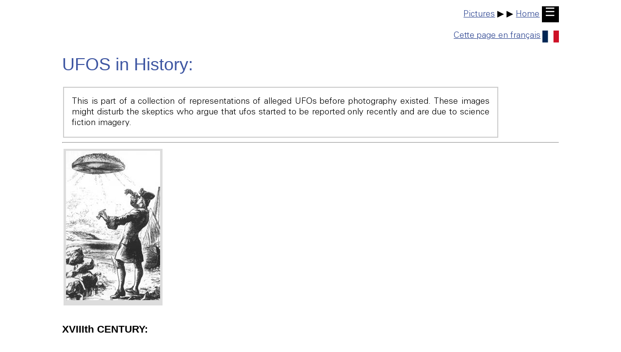

--- FILE ---
content_type: text/html
request_url: https://ufologie.patrickgross.org/htm/picanc4.htm
body_size: 1820
content:
<!doctype html>
<html lang="en">

<head>
	<title>ufo - UFOs at close sight: images of alleged ancient UFOs</title>
	<link rel="stylesheet" href="../sys/style.css" type="text/css">
	<meta name="author" content="Patrick Gross">
	<meta name="viewport" content="width=device-width, initial-scale=1.0">
	<meta name="generator" content="Microsoft Notepad">
	<meta name="description" content="ufo - UFOS at close sight: images of alleged ancient UFOs.">
	<meta name="robots" content="All">
	<meta name="keywords" content="UFOS, UFO, aliens, flying saucers, images of alleged ancient UFOs">
	<meta http-equiv="Content-Type" content="text/html;charset=utf-8">
</head>

<body>

	<p><a id="TheTop"></a></p>
	<div class="noprint">
		<div style="text-align:right;"><a href="pics.htm">Pictures</a> &#9654; &#9654; <a href="../sys/text.htm">Home</a>&nbsp;<a href="../sys/text.htm" style="background-color:black;color:white;text-decoration:none;font-size:1.333em;padding:.14em .28em .21em .25em;">&#9776;</a></div><p></p>
		<div style="text-align:right;"><a href="picanfhtm">Cette page en fran&ccedil;ais<img src="../img/fr.svg" style="width:1.9em;height:auto;border:0px;margin-left:4px;margin-top:4px;vertical-align:middle;" alt="Cliquez!"></a></div>
	</div>

	<h1>UFOS in History:</h1>

	<fieldset>

		<p>This is part of a collection of representations of alleged UFOs before photography existed. These images might disturb the skeptics who argue that ufos started to be reported only recently and are due to science fiction imagery.</p>

	</fieldset>

	<hr>

	<table>
	<tr>
		<td>
			<img src="../pics/picanc25.jpg" width="194" height="308" alt="Illustration">
		</td>
	</tr>
	</table>

	<h3>XVIIIth CENTURY:</h3>

	<p>I first wrote: "An example of the numerous illustrated UFO sightings in the XVIIIth century." But a doubtful visitor of the site made some research and has <a href="laputa.htm">the final word on this picture</a>. It is in the end not what we would call a UFO nowadays.</p>

	<hr>

	<table>
	<tr>
		<td>
			<img src="../pics/picanc28.jpg" width="159" height="145" alt="Russian painting">
		</td>
	</tr>
	</table>

	<p></p>

	<table>
	<tr>
		<td>
			<img src="../pics/picanc26.jpg" width="123" height="145" alt="Russian painting">
		</td>
	</tr>
	</table>

	<p></p>

	<table>
	<tr>
		<td>
			<img src="../pics/picanc27.jpg" width="159" height="145" alt="Russian painting">
		</td>
	</tr>
	</table>

	<h3>XVIIth CENTURY:</h3>

	<p>In one of the oldest basilica in Svetitskhoveli, Georgia, this amazing fresca, dated XVIIth century, shows two flying objects at each side of the crucifixion scene, a face in each object looks down.</p>

	<hr>

	<table>
	<tr>
		<td>
			<img src="../pics/picanc29.jpg" width="400" height="216" alt="Nice 1608">
		</td>
	</tr>
	</table>

	<h3>FRANCE 1608:</h3>

	<p>In August 1608, the inhabitants of the South France, from Marseilles to Genoa, witness a true UFO flap, reported in a chronicle entitled "Discours des terribles et espouvantables signes apparus sur la mer de Gennes".</p>

	<p>In Nice, the inhabitants see three strange luminous vessels which evolve at high speed above the city. The three machines stop near the fortress and go down above the waters where they cause the water to boil and emit a red-orange vapor.</p>

	<p>To the great stupor of the numerous witnesses, two humano&iuml;d beings with large heads and large luminous eyes, dressed in a red suit with silver scales, connected to the flying machine by tubes, engage themselves in several hours of strange work.</p>

	<hr>

	<table>
	<tr>
		<td>
			<img src="../pics/picanc24.jpg" width="234" height="132" alt="Assyrian carving"></div></td>
		</td>
	</tr>
	</table>

	<h2>ASSYRIA:</h2>

	<p>An Assyrian carving. You can see the sun, the moon, and something else at the upper left corner. What is it?</p>

	<hr>

	<table>
	<tr>
		<td>
			<img src="../pics/picanc31.jpg" width="296" height="233" alt="Cavemen art">
		</td>
	</tr>
	</table>

	<h2>CAVE PAINTINGS:</h2>

	<p>At more than 15000 years BC, prehistoric men painted so many strange objects or symbols in the caves of South-East France that areologists had to catalog them. But after someone emitted that they could represent UFOs, they would not be discussed anymore. Drawings correponding the the objects shown in this catalog page can be seen in the caves of Cougnac and Pech Merle in Lot, Combarelles in Dordogne, France, and also in Altamira, Spain.</p>

	<hr>

<!--footer-->

	<div class="noprint">
	<p>
		<a href="http://validator.w3.org/check?uri=https://ufology.patrickgross.org/htm/picanc4.htm"><img src="../img/validhtml.png" style="border:0px;" alt="Valid HTML" width="88" height="31"></a>
	</p>
	</div>

	<div class="noprint">
		<br><br>
		<div style="text-align:right;">
			<img src="../img/line.jpg" style="width:100%;" height="2" alt=" ">
			<a href="../sys/email.htm">Feedback</a>&nbsp; | &nbsp;<a href="#TheTop">Top</a>&nbsp; | &nbsp;<a href="javascript:history.back();">Back</a>&nbsp; | &nbsp;<a href="javascript:history.forward();">Forward</a>&nbsp; | &nbsp;<a href="../sys/map.htm">Map</a>&nbsp; | &nbsp;<a href="../sys/list.htm">List</a> | &nbsp;<a href="../sys/text.htm">Home</a>
			<br>
			<div style="text-align:right;">
				<small>This page was last updated on June 22, 2001.</small>
			</div>
		</div>
	</div>

<!--endfooter-->

</body>
</html>